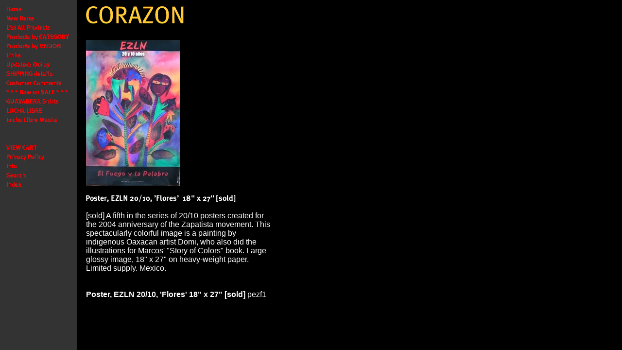

--- FILE ---
content_type: text/html
request_url: https://www.corazonfairtrade.com/poez20f.html
body_size: 3582
content:
<!DOCTYPE HTML PUBLIC "-//W3C//DTD HTML 4.01 Transitional//EN">
<html><head><title>Poster, EZLN 20/10, 'Flores'  18" x 27" [sold]</title><meta http-equiv="imagetoolbar" content="no">

<body onContextMenu="return false"> 

</head><body bgcolor="#000000" background="https://s.turbifycdn.com/aah/corazon-fair-trade/img-9553.gif" text="#ffffff" link="#dc0000" vlink="#993333"><table border="0" cellspacing="0" cellpadding="0"><tr valign="top"><td><map name=e21468f5641d3fd><area shape=rect coords="0,1,141,19" href="index.html"><area shape=rect coords="0,20,141,38" href="newitems1.html"><area shape=rect coords="0,39,141,57" href="liallpr.html"><area shape=rect coords="0,58,141,76" href="prbyca.html"><area shape=rect coords="0,77,141,95" href="regions.html"><area shape=rect coords="0,96,141,114" href="links.html"><area shape=rect coords="0,115,141,133" href="laupsep1320.html"><area shape=rect coords="0,134,141,152" href="shipping.html"><area shape=rect coords="0,153,141,171" href="cuco.html"><area shape=rect coords="0,172,141,190" href="nowonsale1.html"><area shape=rect coords="0,191,141,209" href="guayaberas.html"><area shape=rect coords="0,210,141,228" href="lulimwr.html"><area shape=rect coords="0,229,141,247" href="maskluchalibre1.html"><area shape=rect coords="0,248,141,266" href="testingname.html"><area shape=rect coords="0,286,141,304" href="https://order.store.turbify.net/corazon-fair-trade/cgi-bin/wg-order?corazon-fair-trade"><area shape=rect coords="0,305,141,323" href="privacypolicy.html"><area shape=rect coords="0,324,141,342" href="info.html"><area shape=rect coords="0,343,141,361" href="nsearch.html"><area shape=rect coords="0,362,141,380" href="ind.html"></map><img src="https://s.turbifycdn.com/aah/corazon-fair-trade/updated-oct-19-15.gif" width="143" height="381" usemap=#e21468f5641d3fd border="0" hspace="0" vspace="0" ismap /></td><td><img src="https://sep.turbifycdn.com/ca/Img/trans_1x1.gif" height="1" width="26" border="0" /></td><td><a href="index.html"><img src="https://s.turbifycdn.com/aah/corazon-fair-trade/img-9555.gif" width="218" height="56" border="0" hspace="0" vspace="0" /></a><br /><br /><table border="0" cellspacing="0" cellpadding="0" width="381"><tr valign="top"><td width="381"><a href="https://s.turbifycdn.com/aah/corazon-fair-trade/poster-ezln-20-10-flores-25.gif"><img src="https://s.turbifycdn.com/aah/corazon-fair-trade/poster-ezln-20-10-flores-26.gif" width="193" height="300" border="0" hspace="0" vspace="0" alt="Click to enlarge" /></a><br /><br /><img src="https://s.turbifycdn.com/aah/corazon-fair-trade/poster-ezln-20-10-flores-18-x-27-sold-3.gif" width="312" height="17" border="0" hspace="0" vspace="0" alt="Poster, EZLN 20/10, 'Flores'  18&quot; x 27&quot; [sold]" /><br /><br /><font size="3" face="arial, helvetica">[sold] A fifth in the series of 20/10 posters created for the 2004 anniversary of the Zapatista movement.  This spectacularly colorful image is a painting by indigenous Oaxacan artist Domi, who also did the illustrations for Marcos' "Story of Colors" book.  Large glossy image, 18" x 27" on heavy-weight paper.  Limited supply.  Mexico.<br /><br /><br clear="all" /><form method="POST" action="https://order.store.turbify.net/corazon-fair-trade/cgi-bin/wg-order?corazon-fair-trade+poez20f"><b>Poster, EZLN 20/10, 'Flores'  18" x 27" [sold]</b> pezf1<img src="https://sep.turbifycdn.com/ca/Img/trans_1x1.gif" height="1" width="10" border="0" /><br /><input type="hidden" name=".autodone" value="https://www.corazonfairtrade.com/poez20f.html" /></form></font></td></tr></table></td></tr></table></body>
<!-- Google tag (gtag.js) -->  <script async src='https://www.googletagmanager.com/gtag/js?id=UA-72990925-1'></script><script> window.dataLayer = window.dataLayer || [];  function gtag(){dataLayer.push(arguments);}  gtag('js', new Date());  gtag('config', 'UA-72990925-1');</script><script> var YStore = window.YStore || {}; var GA_GLOBALS = window.GA_GLOBALS || {}; var GA_CLIENT_ID; try { YStore.GA = (function() { var isSearchPage = (typeof(window.location) === 'object' && typeof(window.location.href) === 'string' && window.location.href.indexOf('nsearch') !== -1); var isProductPage = (typeof(PAGE_ATTRS) === 'object' && PAGE_ATTRS.isOrderable === '1' && typeof(PAGE_ATTRS.name) === 'string'); function initGA() { } function setProductPageView() { PAGE_ATTRS.category = PAGE_ATTRS.catNamePath.replace(/ > /g, '/'); PAGE_ATTRS.category = PAGE_ATTRS.category.replace(/>/g, '/'); gtag('event', 'view_item', { currency: 'USD', value: parseFloat(PAGE_ATTRS.salePrice), items: [{ item_name: PAGE_ATTRS.name, item_category: PAGE_ATTRS.category, item_brand: PAGE_ATTRS.brand, price: parseFloat(PAGE_ATTRS.salePrice) }] }); } function defaultTrackAddToCart() { var all_forms = document.forms; document.addEventListener('DOMContentLoaded', event => { for (var i = 0; i < all_forms.length; i += 1) { if (typeof storeCheckoutDomain != 'undefined' && storeCheckoutDomain != 'order.store.turbify.net') { all_forms[i].addEventListener('submit', function(e) { if (typeof(GA_GLOBALS.dont_track_add_to_cart) !== 'undefined' && GA_GLOBALS.dont_track_add_to_cart === true) { return; } e = e || window.event; var target = e.target || e.srcElement; if (typeof(target) === 'object' && typeof(target.id) === 'string' && target.id.indexOf('yfc') === -1 && e.defaultPrevented === true) { return } e.preventDefault(); vwqnty = 1; if( typeof(target.vwquantity) !== 'undefined' ) { vwqnty = target.vwquantity.value; } if( vwqnty > 0 ) { gtag('event', 'add_to_cart', { value: parseFloat(PAGE_ATTRS.salePrice), currency: 'USD', items: [{ item_name: PAGE_ATTRS.name, item_category: PAGE_ATTRS.category, item_brand: PAGE_ATTRS.brand, price: parseFloat(PAGE_ATTRS.salePrice), quantity: e.target.vwquantity.value }] }); if (typeof(target) === 'object' && typeof(target.id) === 'string' && target.id.indexOf('yfc') != -1) { return; } if (typeof(target) === 'object') { target.submit(); } } }) } } }); } return { startPageTracking: function() { initGA(); if (isProductPage) { setProductPageView(); if (typeof(GA_GLOBALS.dont_track_add_to_cart) === 'undefined' || GA_GLOBALS.dont_track_add_to_cart !== true) { defaultTrackAddToCart() } } }, trackAddToCart: function(itemsList, callback) { itemsList = itemsList || []; if (itemsList.length === 0 && typeof(PAGE_ATTRS) === 'object') { if (typeof(PAGE_ATTRS.catNamePath) !== 'undefined') { PAGE_ATTRS.category = PAGE_ATTRS.catNamePath.replace(/ > /g, '/'); PAGE_ATTRS.category = PAGE_ATTRS.category.replace(/>/g, '/') } itemsList.push(PAGE_ATTRS) } if (itemsList.length === 0) { return; } var ga_cartItems = []; var orderTotal = 0; for (var i = 0; i < itemsList.length; i += 1) { var itemObj = itemsList[i]; var gaItemObj = {}; if (typeof(itemObj.id) !== 'undefined') { gaItemObj.id = itemObj.id } if (typeof(itemObj.name) !== 'undefined') { gaItemObj.name = itemObj.name } if (typeof(itemObj.category) !== 'undefined') { gaItemObj.category = itemObj.category } if (typeof(itemObj.brand) !== 'undefined') { gaItemObj.brand = itemObj.brand } if (typeof(itemObj.salePrice) !== 'undefined') { gaItemObj.price = itemObj.salePrice } if (typeof(itemObj.quantity) !== 'undefined') { gaItemObj.quantity = itemObj.quantity } ga_cartItems.push(gaItemObj); orderTotal += parseFloat(itemObj.salePrice) * itemObj.quantity; } gtag('event', 'add_to_cart', { value: orderTotal, currency: 'USD', items: ga_cartItems }); } } })(); YStore.GA.startPageTracking() } catch (e) { if (typeof(window.console) === 'object' && typeof(window.console.log) === 'function') { console.log('Error occurred while executing Google Analytics:'); console.log(e) } } </script> <script type="text/javascript">
csell_env = 'ue1';
 var storeCheckoutDomain = 'order.store.turbify.net';
</script>

<script type="text/javascript">
  function toOSTN(node){
    if(node.hasAttributes()){
      for (const attr of node.attributes) {
        node.setAttribute(attr.name,attr.value.replace(/(us-dc1-order|us-dc2-order|order)\.(store|stores)\.([a-z0-9-]+)\.(net|com)/g, storeCheckoutDomain));
      }
    }
  };
  document.addEventListener('readystatechange', event => {
  if(typeof storeCheckoutDomain != 'undefined' && storeCheckoutDomain != "order.store.turbify.net"){
    if (event.target.readyState === "interactive") {
      fromOSYN = document.getElementsByTagName('form');
        for (let i = 0; i < fromOSYN.length; i++) {
          toOSTN(fromOSYN[i]);
        }
      }
    }
  });
</script>
<script type="text/javascript">
// Begin Store Generated Code
 </script> <script type="text/javascript" src="https://s.turbifycdn.com/lq/ult/ylc_1.9.js" ></script> <script type="text/javascript" src="https://s.turbifycdn.com/ae/lib/smbiz/store/csell/beacon-a9518fc6e4.js" >
</script>
<script type="text/javascript">
// Begin Store Generated Code
 csell_page_data = {}; csell_page_rec_data = []; ts='TOK_STORE_ID';
</script>
<script type="text/javascript">
// Begin Store Generated Code
function csell_GLOBAL_INIT_TAG() { var csell_token_map = {}; csell_token_map['TOK_SPACEID'] = '2022276099'; csell_token_map['TOK_URL'] = ''; csell_token_map['TOK_STORE_ID'] = 'corazon-fair-trade'; csell_token_map['TOK_ITEM_ID_LIST'] = 'poez20f'; csell_token_map['TOK_ORDER_HOST'] = 'order.store.turbify.net'; csell_token_map['TOK_BEACON_TYPE'] = 'prod'; csell_token_map['TOK_RAND_KEY'] = 't'; csell_token_map['TOK_IS_ORDERABLE'] = '2';  c = csell_page_data; var x = (typeof storeCheckoutDomain == 'string')?storeCheckoutDomain:'order.store.turbify.net'; var t = csell_token_map; c['s'] = t['TOK_SPACEID']; c['url'] = t['TOK_URL']; c['si'] = t[ts]; c['ii'] = t['TOK_ITEM_ID_LIST']; c['bt'] = t['TOK_BEACON_TYPE']; c['rnd'] = t['TOK_RAND_KEY']; c['io'] = t['TOK_IS_ORDERABLE']; YStore.addItemUrl = 'http%s://'+x+'/'+t[ts]+'/ymix/MetaController.html?eventName.addEvent&cartDS.shoppingcart_ROW0_m_orderItemVector_ROW0_m_itemId=%s&cartDS.shoppingcart_ROW0_m_orderItemVector_ROW0_m_quantity=1&ysco_key_cs_item=1&sectionId=ysco.cart&ysco_key_store_id='+t[ts]; } 
</script>
<script type="text/javascript">
// Begin Store Generated Code
function csell_REC_VIEW_TAG() {  var env = (typeof csell_env == 'string')?csell_env:'prod'; var p = csell_page_data; var a = '/sid='+p['si']+'/io='+p['io']+'/ii='+p['ii']+'/bt='+p['bt']+'-view'+'/en='+env; var r=Math.random(); YStore.CrossSellBeacon.renderBeaconWithRecData(p['url']+'/p/s='+p['s']+'/'+p['rnd']+'='+r+a); } 
</script>
<script type="text/javascript">
// Begin Store Generated Code
var csell_token_map = {}; csell_token_map['TOK_PAGE'] = 'p'; csell_token_map['TOK_CURR_SYM'] = '$'; csell_token_map['TOK_WS_URL'] = 'https://corazon-fair-trade.csell.store.turbify.net/cs/recommend?itemids=poez20f&location=p'; csell_token_map['TOK_SHOW_CS_RECS'] = 'true';  var t = csell_token_map; csell_GLOBAL_INIT_TAG(); YStore.page = t['TOK_PAGE']; YStore.currencySymbol = t['TOK_CURR_SYM']; YStore.crossSellUrl = t['TOK_WS_URL']; YStore.showCSRecs = t['TOK_SHOW_CS_RECS']; </script> <script type="text/javascript" src="https://s.turbifycdn.com/ae/store/secure/recs-1.3.2.2.js" ></script> <script type="text/javascript" >
</script>
</html>
<!-- html107.prod.store.e1b.lumsb.com Mon Jan 19 20:47:37 PST 2026 -->
